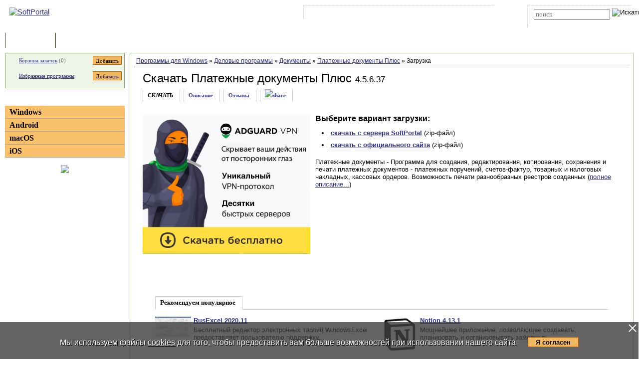

--- FILE ---
content_type: text/html; charset=UTF-8
request_url: https://www.softportal.com/get-2716-platezshnie-dokumenti-plyus.html
body_size: 7626
content:
<!DOCTYPE html PUBLIC "-//W3C//DTD HTML 4.01 Transitional//EN" "http://www.w3.org/TR/html4/loose.dtd">
<html lang="ru">
<head>
	<meta charset="UTF-8">
	<META NAME="distribution" CONTENT="GLOBAL">
	<meta name="viewport" content="width=device-width, initial-scale=1.0 user-scalable=no">
	<meta name="google-site-verification" content="Qx1eCcaclVSkb13rTd_4316sMIXp3PNnYw-TaQ-0ws4" />
	<meta name="verify-v1" content="rN7D/UikrDTpBkSzrlNh+99lqIuIvzevXZtWwnBEtHQ=">
	<meta name="verify-sp" content="R0d2MWNzYjBlanMreWFpV0M2eS8xQT09">
	<meta name="robots" content="index,follow"><title>Cкачать Платежные документы Плюс 4.5.6.37 (Windows)</title><META NAME="description" CONTENT="Платежные документы - Программа для создания, редактирования, копирования, сохранения и печати платежных документов - платежных поручений, счетов-фактур, товарных и налоговых накладных, кассовых ордеров. Возможность печати разнообразных реестров созданных"><meta name="keywords" content="Платежные документы Плюс 4.5.6.37"><meta property="og:image" content="https://www.softportal.com/img/SPL_.png">    <link rel="icon" href="/favicon.ico" type="image/x-icon">
    <link rel="shortcut icon" href="/favicon.ico" type="image/x-icon">
    <link rel="preload" as="image" href="/img/ny/head/logo.jpg">
	<link rel="stylesheet" href="/css/layers.min.css?2025122201" type="text/css">
	<!--[if IE]><link rel="stylesheet" href="/css/main_ie.css" type="text/css" id="stylesheet_ie"><![endif]-->
  	<link rel="alternate" type="application/rss+xml" title="последние обновления программ на SoftPortal.com" href="https://www.softportal.com/rss/rss-soft-update.xml">
  	<link rel="alternate" type="application/rss+xml" title="новые программы на SoftPortal.com" href="https://www.softportal.com/rss/rss-soft-new.xml">
  	<link rel="alternate" type="application/rss+xml" title="свежие новости IT-индустрии на SoftPortal.com" href="https://www.softportal.com/rss/rss-news.xml">
 	<link rel="alternate" type="application/rss+xml" title="новые статьи на SoftPortal.com" href="https://www.softportal.com/rss/rss-articles.xml">
  	<link rel="search" type="application/opensearchdescription+xml" href="/search_plugin.xml" title="Поиск на SoftPortal.com">
  	<meta name="yandex-verification" content="53e4b22e422e3f94" />
	  	  	<script type="text/javascript" src="/js/main.min.js" async></script>
	<script type="text/javascript">
		const site_url = 'https://www.softportal.com/';
	</script>
  	
	<style>#tdPreAffLink, #tdAffLink { display:none; }</style>
	
            <link rel="stylesheet" href="/css/popup.min.css">
            <script>
            let popupShowInterval = 2;
            let popupHideInterval = 0;
            let popupCookieInterval = 21600;
            </script>
		<script type="text/javascript" src="/js/adsense_advert.min.js"></script>
		<link rel="canonical" href="https://www.softportal.com/get-2716-platezshnie-dokumenti-plyus.html">
		<link href="https://fonts.googleapis.com/icon?family=Material+Icons" rel="stylesheet"><style>
		.TblCartCLR.TblCartCLRIcons .add-icon {
			display: block !important;
		}
		@media screen and (max-width: 766px) {
		    #content {
		        order: 0;
		    }
		}
		</style>  	  	<script src="https://apis.google.com/js/platform.js" defer type="text/javascript">
	{lang: 'ru', parsetags: 'explicit'}
  	</script>
    	<script async src="https://www.googletagmanager.com/gtag/js?id=UA-21410459-1" type="text/javascript"></script>
  	<script type="text/javascript">
	window.dataLayer = window.dataLayer || [];
	function gtag(){dataLayer.push(arguments);}
	gtag('js', new Date());
	gtag('config', 'UA-21410459-1');
  	</script>
      	    <!-- Matomo -->
    <script type="text/javascript">
        var _paq = window._paq = window._paq || [];
        /* tracker methods like "setCustomDimension" should be called before "trackPageView" */
        _paq.push(['trackPageView']);
        _paq.push(['enableLinkTracking']);
        (function() {
            var u="//l.softportal.com/";
            _paq.push(['setTrackerUrl', u+'matomo.php']);
            _paq.push(['setSiteId', '1']);
            var d=document, g=d.createElement('script'), s=d.getElementsByTagName('script')[0];
            g.async=true; g.src=u+'matomo.js'; s.parentNode.insertBefore(g,s);
        })();
    </script>
    <!-- End Matomo Code -->
</head>

<body>
	<!-- verify-admitad: "feb9428b94" -->
	<div id="overDiv"></div>
	<div id="fb-root"></div>

		<div id="mainContainer">
		<div id="header">
										<!-- Yandex.Metrika counter -->
				<script type="text/javascript" src="/js/metrika.js?nowv"></script>
				<noscript><div><img src="https://mc.yandex.ru/watch/5222719" style="position:absolute; left:-9999px;" alt="" /></div></noscript>
				<!-- /Yandex.Metrika counter -->
							<div style="display:none;" id="counters_code">
				<!--LiveInternet counter--><script type="text/javascript"><!--
				new Image().src = "//counter.yadro.ru/hit?r"+
				escape(document.referrer)+((typeof(screen)=="undefined")?"":
				";s"+screen.width+"*"+screen.height+"*"+(screen.colorDepth?
				screen.colorDepth:screen.pixelDepth))+";u"+escape(document.URL)+
				";"+Math.random();//--></script><!--/LiveInternet-->
			</div>
			<!-- TABLE 1.2 HEAD -->
			<div id="head">
				<!-- CLine L1 -->
				<div class="head-inner">
					<div class="LogoTd"><div class="LogoTdCLR"><a rel="nofollow" href="https://www.softportal.com/"><img src="/img/_n.gif" alt="SoftPortal"></a></div></div>
					<div class="adapt-menu">
						<div class="head-menu">
							<!-- Block 1 L2 -->
							<div class="HDotTbl">
								<ul>
																			<li class="acc"><a rel="nofollow" href="https://www.softportal.com/account.html" class="whiteA" rel="nofollow">Войти на аккаунт</a></li>
										<li class="reg"><a href="https://www.softportal.com/join.html" class="whiteA">Зарегистрироваться</a></li>
																			<li class="map"><a rel="nofollow" href="https://www.softportal.com/sitemap.html" class="whiteA">Карта сайта</a></li>
									<li class="rss"><a href="https://www.softportal.com/rss.html" class="whiteA">RSS</a></li>
								</ul>
							</div>
							<!-- /Block 1 L2 -->
						</div>
						<div class="head-search" align="right">
							<!-- Block 2: Search L2 -->
							<form name="searchFormTop" id="searchFormTop" method="get" action="https://www.softportal.com/search.html">
								<div class="HDotTbl">
									<div id="top_search"><input type="text" name="str" id="str" placeholder="поиск"><input type="image" src="/img/head/btn.png" alt="Искать"></div>
									<div class="linkSearch"><img src="/img/head/srch.gif" width="10" height="8" alt=""><a rel="nofollow" href="https://www.softportal.com/search.html" class="whiteA">Расширенный поиск</a></div>
								</div>
								<input type="hidden" name="go" id="go" value="1">
							</form>
							<!-- /Block 2: Search L2 -->
						</div>
					</div>
					<div class="hamburger hamburger--collapse">
						<div class="hamburger-box">
							<div class="hamburger-inner"></div>
						</div>
					</div>
				</div>
				<!-- /CLine L1 -->
			</div>
			<!-- /TABLE 1.2 HEAD -->
			<!-- TABLE 2 MENU -->
			<div id="topMenu">
				<div class="menuOutThis"><div class="menuIn"><img src="/img/menu/progs.gif" width="9" height="9" alt=""><a href="https://www.softportal.com/" class="whiteA" rel="nofollow">Программы</a></div></div>
<div class="menuDividerLeft"></div>
<div class="menuOut"><div class="menuIn"><img src="/img/menu/stat.gif" width="7" height="9" alt=""><a href="https://www.softportal.com/articles.html" class="whiteA2">Статьи</a></div></div>
<div class="menuDividerRight"></div>				<div class="clear"></div>
			</div>
		</div> <!-- /header -->

		<div class="outer">
			<div class="inner">
				<div class="float-wrap">
<div id="content">
	<div class="contentWrap">
					<div class="breadcrumbs breadcrumbsN">
				<div style="white-space: nowrap; overflow-y: hidden;">
					<a href="https://www.softportal.com/dlcategory-2.html">Программы для Windows</a> <span color="#BF6000">&raquo;</span> <a href="https://www.softportal.com/dlcategory-802-1-0-0-0.html">Деловые программы</a> <span color="#BF6000">&raquo;</span> <a href="https://www.softportal.com/dlcategory-1279-1-0-0-0.html">Документы</a> <span color="#BF6000">&raquo;</span> <a href="https://www.softportal.com/software-2716-platezshnie-dokumenti-plyus.html">Платежные документы Плюс</a> <span color="#BF6000">&raquo;</span> Загрузка				</div>
			</div>
					<div class="cardPage">
					<div class="TblBorderCLR">
			<div class="cardPageTitle">
				<h1><a href="https://www.softportal.com/software-2716-platezshnie-dokumenti-plyus.html" class="ASoftName" title="описание программы">Скачать Платежные документы Плюс</a> <span class="soft-name-for">4.5.6.37</span></h1>
			</div>
		</div>

		<div class="cardPageDesc">
			<div class="Menu2Div">
				<div class="cardPageLinks">
					<div class="Menu2ETdThis">СКАЧАТЬ</div>
					<div class="Menu2ETd"><a href="https://www.softportal.com/software-2716-platezshnie-dokumenti-plyus.html" class="menu2AN">Описание</a></div>
					<div class="Menu2ETd"><a href="https://www.softportal.com/response-2716-platezshnie-dokumenti-plyus-1.html" class="menu2AN" rel="nofollow">Отзывы</a></div>
						
					<div class="Menu2ETd" style="display: grid; place-items: center;"><a href="#" class="menu2AN" rel="nofollow" onclick="showShare(event, 'https://www.softportal.com/software-2716-platezshnie-dokumenti-plyus.html')" title="Поделиться"><img src="/img/share.svg" style="width: 21px; height: 21px; border: none;" alt="share"></a></div>
				</div>
			</div>
		</div>

		<div class="cardPageDescMain vera13">
			
                            <div id="mR5kcZBc" data-gyzd-soeu="freedownload" data-mi-mu-mo="1" style="margin:0 10px 10px 0;">
							    <div style="min-height:250px;">
							    <script>let goToCheckUserVision = true;</script><span><a href="https://www.softportal.com/software-48519-adguard-vpn.html" target="" rel="nofollow" id="adg-b"><span><img src="/dogs_puper.png" style="width:336px; height:280px;" alt=""></span></a></span></div></div>
			<div id="desc">
				<div class="geo16b">Выберите вариант загрузки:</div>
				<ul class="vera13" style="margin-top:.5rem; padding-left:1rem; line-height:1.5rem;"><li><a href="https://www.softportal.com/getsoft-2716-platezshnie-dokumenti-plyus-1.html"id="dl_link_1" style="font-weight:bold;" rel="nofollow" onClick="updateDloadStatOurLink(2716); ">скачать с сервера SoftPortal</a> (zip-файл)</li><li><a href="https://www.softportal.com/getsoft-2716-platezshnie-dokumenti-plyus-2.html" target="_blank" id="dl_link_2" style="font-weight:bold;" rel="nofollow" onClick=" downloadCheck('true');">скачать с официального сайта</a> (zip-файл)</li></ul>
				<p class="sp"></p>
				<div id="hypercontext"><index><span class="vera13">Платежные документы - Программа для создания, редактирования, копирования, сохранения и печати платежных документов - платежных поручений, счетов-фактур, товарных и налоговых накладных, кассовых ордеров. Возможность печати разнообразных реестров созданных (<a href="https://www.softportal.com/software-2716-platezshnie-dokumenti-plyus.html" rel="nofollow">полное описание...</a>)</span></index></div>
			</div>
		</div>
		                    <!-- Realbig.media -->
                    <div class="hide-on-mobile cardPageDescMain" style="text-align: center">
                                                    <a href="https://msoft.sbs/smart/OTV8Nzg?ady=1"><img src="/img/tlmn.png" title="" style="border:0" width="" height="" alt=""></a>
                                                </div>
                                        <div class="cardPageDescMain" style="margin-bottom: 2rem;">
                        <div class="cardTop">
                            <div>Рекомендуем популярное</div>
                            <div class="cardTopLine">&nbsp;</div>
                            <div class="clear"></div>
                            <div class="cardTopContent flex">
                <div>
                    <p class="sp bold"><a href="https://www.softportal.com/software-46789-windowsexcel.html" onclick="updateBlocksStat('desc_top_today');"><img src="/img/_n.gif" data-src="/scr/46789/windowsexcel-tmb-1.jpg" style="width:72px; height:auto;" alt="скачать RusExcel" class="lazyload" loading="lazy"></a><a href="https://www.softportal.com/software-46789-windowsexcel.html" onclick="updateBlocksStat('desc_top_today');">RusExcel 2020.11</a></p><p class="sm">Бесплатный редактор электронных таблиц WindowsExcel предоставляет пользователю поддержку...</p>
                </div>
                <div>
                    <p class="sp bold"><a href="https://www.softportal.com/software-49120-notion.html" onclick="updateBlocksStat('desc_top_today');"><img src="/img/_n.gif" data-src="/scr/49120/icons/notion_72.png" alt="скачать Notion" class="lazyload" loading="lazy"></a><a href="https://www.softportal.com/software-49120-notion.html" onclick="updateBlocksStat('desc_top_today');">Notion 4.13.1</a></p><p class="sm">Мощнейшее приложение, позволяющее создавать, планировать и организовывать заметки в...</p>
                </div>
                <div>
                    <p class="sp bold"><a href="https://www.softportal.com/software-390-biznes-pak.html" onclick="updateBlocksStat('desc_top_today');"><img src="/img/_n.gif" data-src="/scr/390/icons/biznes_pak_72.png" alt="скачать Бизнес Пак" class="lazyload" loading="lazy"></a><a href="https://www.softportal.com/software-390-biznes-pak.html" onclick="updateBlocksStat('desc_top_today');">Бизнес Пак 7.22 (сборка 4593 от 01.09.2020)</a></p><p class="sm">Бизнес Пак - программа выводит платёжные поручения, счета-фактуры, книгу продаж, счета,...</p>
                </div>
                <div>
                    <p class="sp bold"><a href="https://www.softportal.com/software-38007-parrot.html" onclick="updateBlocksStat('desc_top_today');"><img src="/img/_n.gif" data-src="/scr/38007/parrot-tmb-1.png" style="width:72px; height:auto;" alt="скачать ParRot" class="lazyload" loading="lazy"></a><a href="https://www.softportal.com/software-38007-parrot.html" onclick="updateBlocksStat('desc_top_today');">ParRot 2016.04.03</a></p><p class="sm">ParRot - программа для автоматического заполнения бланков различных документов...</p>
                </div>
                <div>
                    <p class="sp bold"><a href="https://www.softportal.com/software-45148-pdf-candy-desktop.html" onclick="updateBlocksStat('desc_top_today');"><img src="/img/_n.gif" data-src="/scr/45148/pdf-candy-desktop-tmb-1.jpg" style="width:72px; height:auto;" alt="скачать PDF Candy Desktop" class="lazyload" loading="lazy"></a><a href="https://www.softportal.com/software-45148-pdf-candy-desktop.html" onclick="updateBlocksStat('desc_top_today');">PDF Candy Desktop 2.89</a></p><p class="sm">Универсальный инструмент для конвертации PDF файлов в различные форматы (PDF в DOC, PDF в JPG и т....</p>
                </div>
                <div>
                    <p class="sp bold"><a href="https://www.softportal.com/software-14119-dnd-etl-professional-plyus.html" onclick="updateBlocksStat('desc_top_today');"><img src="/img/_n.gif" data-src="/scr/14119/dnd-etl-professional-plyus-tmb-1.jpg" style="width:72px; height:auto;" alt="скачать DND ЭТЛ Профессионал Плюс" class="lazyload" loading="lazy"></a><a href="https://www.softportal.com/software-14119-dnd-etl-professional-plyus.html" onclick="updateBlocksStat('desc_top_today');">DND ЭТЛ Профессионал Плюс 2.4.1.2</a></p><p class="sm">DND ЭТЛ Профессионал Плюс - программа, разработанная специально для электротехнических...</p>
                </div></div>                            <div class="clear"></div>
                        </div>
                    </div>
						</div>

		<div id="divFloatBadLink" class="divFloat" style="display:none; width:400px; height:70px; text-align:center;">
			<div id="divLoadingBadLink" class="divLoading" style="display:none;">Подождите, идет загрузка...</div>
			<div id="divResultBadLink" style="display:none;"><div id="result" class="taho11" style="font-weight:bold;"></div><br><input type="button" id="btnCloseResultBadLink" value="Закрыть" onclick="hideFloat();" class="taho11"></div>
		</div>
	</div> <!-- /contentWrap -->
</div> <!-- /content -->
<div id="left">
	<div class="leftInner">
					<div class="TblCartCLR TblCartCLRIcons">
				<div class="flex-not-wrap">
					<img src="/img/cart.gif" alt="" width="13" height="12" class="iconCart">
					<a href="https://www.softportal.com/cart.html">Корзина закачек</a>&nbsp;(<span id="soft_cart_count">0</span>)
					<input type="button" class="smallest thin add-icon" value="Добавить" title="Добавить Платежные документы Плюс в корзину закачек" onclick="addToCart(2716);" />
				</div>
				<div class="flex-not-wrap">
					<img src="/img/hearth.png" alt="" width="15" height="14" class="iconHearth"><a href="https://www.softportal.com/account.html">Избранные программы</a>
					<span id="favorites_count" style="display:none;">&nbsp;()</span>
					<input type="button" class="smallest thin add-icon" value="Добавить" title="Добавить Платежные документы Плюс в избранные программы" onclick="addToFavorites(2716, 1);" />
				</div>
			</div>
			
	<div>
		<div class="TdLTitleCLR hide-mob-left" id="hide-mob-left-menu">
			<div class="small-hamburger"></div>
			Категории
		</div>
		<div class="mob-left-menu" id="hide-mob-left-menu-panel">
			<div class="TdLCatTitle"><a href="https://www.softportal.com/dlcategory-2.html" class="CatA">Windows</a></div>
			<div class="TdLCatTitle"><a href="https://www.softportal.com/dlcategory-1649.html" class="CatA">Android</a></div>
			<div class="TdLCatTitle"><a href="https://www.softportal.com/dlcategory-417.html" class="CatA">macOS</a></div>
			<div class="TdLCatTitle"><a href="https://www.softportal.com/dlcategory-1414.html" class="CatA">iOS</a></div>
		</div>
	</div>
	<div class="marginBottom2"></div>			<div class="teleSubscribe">
				<a href="https://t.me/softportalcom"><img src="/img/podpisatsya_1.png" style="border:0; width:100%; max-width:300px; height:auto; margin-bottom:1rem;"></a>
			</div>
				</div> <!-- /leftInner -->
	<div class="clear"></div>
</div> <!-- /left -->
			</div> <!-- /float-wrap -->
		</div> <!-- /inner -->
	</div> <!-- /outer -->
</div> <!-- /mainContainer -->

<div class="clear"></div>

<div id="footer">
	<!-- TABLE 4 BOTTOM -->
	<div class="TblBotCLR">
		<div class="top-footer">
			<div class="vera10">&#169; 2002—2026 SOFTPORTAL  <a href="https://www.softportal.com/about.html" rel="nofollow" class="hide-on-mobile">О проекте</a> <span class="razd">|</span> <a href="https://www.softportal.com/feedback.html" rel="nofollow">Обратная связь (Feedback)</a> <span class="razd">|</span> <a href="https://www.softportal.com/faq.html" rel="nofollow" class="hide-on-mobile">ЧАВО</a> <span class="razd">|</span> <a href="https://www.softportal.com/privacy.html" rel="nofollow">Privacy Policy</a><br><span class="hide-on-mobile">SoftPortal&trade; является зарегистрированной торговой маркой. Копирование материалов портала запрещено.</span></div>
			<div class="vera10 footer-menu">
				<div class="TblBotM">
	<ul>
		<li class="active"><a href="https://www.softportal.com/" rel="nofollow">Программы</a></li>
		<li><a href="https://www.softportal.com/articles.html" rel="nofollow">Статьи</a></li>
		<li><a href="https://www.softportal.com/developer.html" rel="nofollow" class="hide-on-mobile">Разработчику</a></li>
	</ul>
</div>
			</div>
		</div>
		<div class="bottom-footer">
			<div>
			</div>
			<div class="soc-icon-footer">
				<div class="social">
					<a href="https://vk.com/softportalcom" target="_blank">
						<div class="social-bottom social-bottom-vk">
							<svg class="social__icon" aria-hidden="true">
								<use class="footer__icon-vk" href="/img/sprite.svg#vk-brands"></use>
							</svg>
						</div>
					</a>
					<a href="https://www.facebook.com/softportalcom/" target="_blank">
						<div class="social-bottom social-bottom-fb">
							<svg class="social__icon" aria-hidden="true">
								<use class="footer__icon-facebook" href="/img/sprite.svg#facebook-f-brands"></use>
							</svg>
						</div>
					</a>
					<a href="https://telegram.me/softportalcom" target="_blank">
						<div class="social-bottom social-bottom-tg">
							<svg class="social__icon" aria-hidden="true">
								<use class="footer__icon-telegram" href="/img/sprite.svg#telegram-plane-brands"></use>
							</svg>
						</div>
					</a>
					<a href="https://twitter.com/softportal/" target="_blank">
						<div class="social-bottom social-bottom-tw">
							<svg class="social__icon" aria-hidden="true">
								<use class="footer__icon-twitter" href="/img/sprite.svg#twitter-brands"></use>
							</svg>
						</div>
					</a>
					<a href="https://www.youtube.com/channel/UCYxYJJJ9-VC5g0NFlaeUSQQ" target="_blank">
						<div class="social-bottom social-bottom-yt">
							<svg class="social__icon" aria-hidden="true">
								<use class="footer__icon-youtube" href="/img/sprite.svg#youtube-brands"></use>
							</svg>
						</div>
					</a>
				</div>
			</div>
		</div>
	</div>
	<!-- /TABLE 4 BOTTOM -->
</div>
<!-- <script>//1</script> --><!-- <script>//18.220.57.219</script> --><!-- <script>//US</script> -->
		<script src="/js/fl.js"></script>
		<!-- script type="text/javascript" src="/js/freedownload.min.js?1.2.0"></script --><script type='text/javascript'>
    var googletag = googletag || {};
    googletag.cmd = googletag.cmd || [];
    (function() {
        var gads = document.createElement('script');
        gads.async = true;
        gads.type = 'text/javascript';
        var useSSL = 'https:' == document.location.protocol;
        gads.src = (useSSL ? 'https:' : 'http:') + '//www.googletagservices.com/tag/js/gpt.js';
        var node = document.getElementsByTagName('script')[0];
        node.parentNode.insertBefore(gads, node);
    })();
</script>
<script type="text/javascript">
    googletag.cmd.push(function() {
        googletag.defineSlot('/35202281/Download_336_280', [336, 280], 'div-gpt-ad-1458506050363-0').addService(googletag.pubads());
        googletag.pubads().enableSingleRequest();
        googletag.enableServices();
    });
</script>
<!-- R0d2MWNzYjBlanMreWFpV0M2eS8xQT09 -->
<style>
#cookie_wrapper {
    position:fixed;
    bottom:0;
    text-align:center;
    width:100%;
    background:rgba(60,60,60,.8);
    color:#fff;
    padding:1.5rem 0;
    font-size:1rem;
    display:flex;
    flex-wrap:nowrap;
    justify-content:center;
}
#cookie_wrapper p {
    margin-right:1.5rem;
}
#cookie_wrapper a {
    color:inherit;
}
#cookie_wrapper #cookie_informed_btn {
    margin-top: 6px;
}
#cookie_wrapper #cookie_informed_close {
    position: absolute;
    right:2px;
    top:2px;
    width:20px;
    height:20px;
    opacity: 1;
}

#cookie_wrapper #cookie_informed_close:before, #cookie_wrapper #cookie_informed_close:after {
    position: absolute;
    left:9px;
    content: ' ';
    height:20px;
    width:2px;
    background-color: #fff;
}
#cookie_wrapper #cookie_informed_close:before {
    transform: rotate(45deg);
}
#cookie_wrapper #cookie_informed_close:after {
    transform: rotate(-45deg);
}

@media screen and (max-width: 1150px) {
    #cookie_wrapper {
        display:block;
    }
}
</style>
<div id="cookie_wrapper" style="">
    <a href="#" id="cookie_informed_close"></a><p style="text-shadow: 1px 1px #000;">Мы используем файлы <a href="/cookies.html">cookies</a> для того, чтобы предоставить вам больше возможностей при использовании нашего сайта</p><input type="button" id="cookie_informed_btn" value="Я согласен">
</div>
<div></div>
<script>
document.getElementById("cookie_informed_btn").addEventListener("click", () => {
    //alert("И шо ты тут хотел увидеть?");
    //return false;

    document.getElementById("cookie_informed_close").click();

    let xhttp = new XMLHttpRequest();
    xhttp.onreadystatechange = function() {
        if (this.readyState == 4 && this.status != 200) {
            console.log(this.status + ': ' + this.statusText);
        }
    };
    xhttp.open("GET", "ajax.php?dj=0&module=cookie_informed", true);
    xhttp.send();
});
document.getElementById("cookie_informed_close").addEventListener("click", (e) => {
    e.preventDefault();
    document.getElementById("cookie_wrapper").style.display = "none";
    return false;
});
</script>
</BODY>
</HTML>


--- FILE ---
content_type: application/javascript
request_url: https://www.softportal.com/js/adsense_advert.min.js
body_size: -273
content:
let qw="aasdfgghj",zzzx=1123;function showAdvert(){}(test=2)&&showAdvert(),window.xep=0;